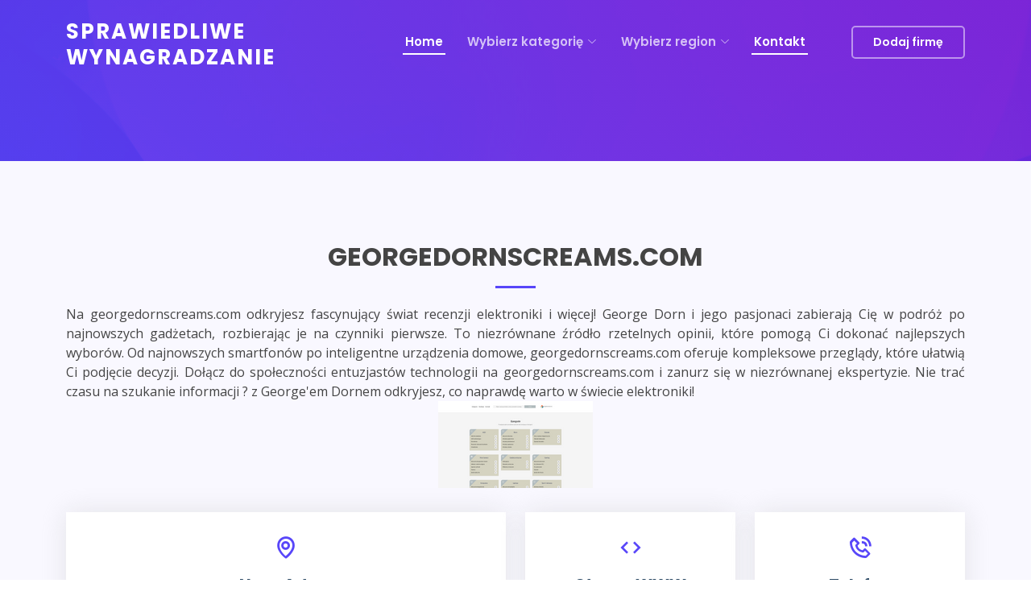

--- FILE ---
content_type: text/html; charset=UTF-8
request_url: https://sprawiedliwewynagradzanie.pl/wpis/georgedornscreams-com
body_size: 4048
content:
<!doctype html>
<html lang="pl">

<head>
    <meta charset="utf-8">
    <meta content="width=device-width, initial-scale=1.0" name="viewport">
    <title>
        georgedornscreams.com -
        Raczyce - sprawdź ocenę i informację |
        Sprawiedliwewynagradzanie    </title>
    <link
        href="https://fonts.googleapis.com/css?family=Open+Sans:300,300i,400,400i,600,600i,700,700i|Raleway:300,300i,400,400i,500,500i,600,600i,700,700i|Poppins:300,300i,400,400i,500,500i,600,600i,700,700i"
        rel="stylesheet">
    <link rel="canonical" href="
 https://sprawiedliwewynagradzanie.pl/wpis/georgedornscreams-com    " />
    <link href="/assets/vendor/aos/aos.css" rel="stylesheet">
    <link href="/assets/vendor/bootstrap/css/bootstrap.min.css" rel="stylesheet">
    <link href="/assets/vendor/bootstrap-icons/bootstrap-icons.css" rel="stylesheet">
    <link href="/assets/vendor/boxicons/css/boxicons.min.css" rel="stylesheet">
    <link href="/assets/vendor/glightbox/css/glightbox.min.css" rel="stylesheet">
    <link href="/assets/vendor/remixicon/remixicon.css" rel="stylesheet">
    <link href="/assets/vendor/swiper/swiper-bundle.min.css" rel="stylesheet">

    <!-- Template Main CSS File -->
    <link href="/assets/css/style.css" rel="stylesheet">

    <script>
    function redirect(seo_anchor) {
        // Ścieżka do pliku JSON
        var jsonFilePath = "../oldclients.json";

        // Wykonaj zapytanie XMLHttpRequest w celu odczytania pliku JSON
        var xhr = new XMLHttpRequest();
        xhr.open("GET", jsonFilePath, true);
        xhr.setRequestHeader("Content-Type", "application/json;charset=UTF-8");
        xhr.onload = function() {
            if (xhr.status === 200) {
                var jsonData = JSON.parse(xhr.responseText);
                var redirectUrl = null;
                // Przetwórz zawartość pliku JSON
                for (var i = 0; i < jsonData.length; i++) {
                    var item = jsonData[i];
                    var seoAnchorValue = item.clear_url;
                    var status = item.status;
                    var seoUrl = item.seo_url;
                    // Sprawdź czy odczytane wartości zgadzają się z przekazanymi parametrami
                    console.log('seoAnchorValue');
                    console.log(seoAnchorValue);
                    console.log('seo_anchor');
                    console.log(seo_anchor);
                    seo_anchor = seo_anchor.match(/^(?:https?:\/\/)?(?:[^@\n]+@)?(?:www\.)?([^:\/\n]+)/im)[1];
                    if (seo_anchor.includes(seoAnchorValue) || seoAnchorValue.includes(seo_anchor)) {
                        console.log('weszlo');
                        redirectUrl = seoAnchorValue;
                        console.log('redirectUrl');
                        console.log(redirectUrl);

                        break;
                    }
                }

                if (redirectUrl) {
                    // Wykonaj przekierowanie na inną stronę
                    window.location.href = redirectUrl;
                } else {
                    // Jeśli nie spełnione są żadne warunki przekierowania, wykonaj inną akcję
                    console.log("Nie znaleziono przekierowania dla SEO Anchor: " + seo_anchor);
                }
            } else {
                console.error("Błąd odczytu pliku JSON: " + xhr.statusText);
            }
        };
        xhr.onerror = function() {
            console.error("Błąd zapytania: " + xhr.statusText);
        };
        xhr.send();
    }
</script>

</head>

<body>

    <header id="header" class="fixed-top d-flex align-items-center">
    <div class="container">
        <div class="header-container d-flex align-items-center justify-content-between">
            <div class="logo">
                <span class="text-light" style="color: #fff; font-weight: 700; font-family: Poppins, sans-serif; font-size: 26px"><a style="color: #fff;" href="/"><span>Sprawiedliwe Wynagradzanie</span></a></span>
            </div>

            <nav id="navbar" class="navbar">
                <ul>
                    <li><a class="nav-link scrollto active" href="/">Home</a></li>
                    <li class="dropdown"><a href="#"><span>Wybierz kategorię</span> <i class="bi bi-chevron-down"></i></a>
                        <ul>
                            <li><a href="/kat/budownictwo">Budownictwo</a><li><a href="/kat/dom-i-ogrod">Dom i ogród</a><li><a href="/kat/dzieci">Dzieci</a><li><a href="/kat/e-commerce">E-commerce</a><li><a href="/kat/jedzenie">Jedzenie</a><li><a href="/kat/moda">Moda</a><li><a href="/kat/motoryzacja">Motoryzacja</a><li><a href="/kat/finanse">Finanse</a><li><a href="/kat/nieruchomosci">Nieruchomości</a><li><a href="/kat/przemysl">Przemysł</a><li><a href="/kat/sport-i-hobby">Sport i Hobby</a><li><a href="/kat/turystyka">Turystyka</a><li><a href="/kat/technologia">Technologia</a><li><a href="/kat/uslugi">Usługi i Firmy</a><li><a href="/kat/zdrowie-i-uroda">Zdrowie i uroda</a>                        </ul>
                    </li>
                    <li class="dropdown"><a href="#"><span>Wybierz region</span> <i class="bi bi-chevron-down"></i></a>
                        <ul>
                            <li><a href="/region/dolnoslaskie">dolnośląskie</a></li><li><a href="/region/kujawsko-pomorskie">kujawsko-pomorskie</a></li><li><a href="/region/lubelskie">lubelskie</a></li><li><a href="/region/lubuskie">lubuskie</a></li><li><a href="/region/lodzkie">łódzkie</a></li><li><a href="/region/malopolskie">małopolskie</a></li><li><a href="/region/mazowieckie">mazowieckie</a></li><li><a href="/region/podkarpackie">podkarpackie</a></li><li><a href="/region/podlaskie">podlaskie</a></li><li><a href="/region/pomorskie">pomorskie</a></li><li><a href="/region/slaskie">śląskie</a></li><li><a href="/region/swietokrzyskie">świętokrzyskie</a></li><li><a href="/region/warminsko-mazurskie">warmińsko-mazurskie</a></li><li><a href="/region/wielkopolskie">wielkopolskie</a></li><li><a href="/region/zachodniopomorskie">zachodniopomorskie</a></li><li><a href="/region/inne">Inne</a></li>
                        </ul>
                    </li>
                    <li><a class="nav-link scrollto" href="/#contact">Kontakt</a></li>
                    <li><a class="getstarted scrollto" href="#">Dodaj firmę</a></li>
                </ul>
                <i class="bi bi-list mobile-nav-toggle"></i>
            </nav><!-- .navbar -->

        </div><!-- End Header Container -->
    </div>
</header><!-- End Header -->
    <section id="hero" class="d-flex align-items-center" style="height: 10vh">
        <div class="container text-center position-relative" data-aos="fade-in" data-aos-delay="200">

        </div>
    </section>
    <section id="contact" class="contact section-bg">
        <div class="container" data-aos="fade-up" itemscope itemtype="https://schema.org/LocalBusiness">

            <div class="section-title">
                <h2 itemprop="name">
                    georgedornscreams.com                </h2>
                                <p style="text-align: justify">
                    Na georgedornscreams.com odkryjesz fascynujący świat recenzji elektroniki i więcej! George Dorn i jego pasjonaci zabierają Cię w podróż po najnowszych gadżetach, rozbierając je na czynniki pierwsze. To niezrównane źródło rzetelnych opinii, które pomogą Ci dokonać najlepszych wyborów. Od najnowszych smartfonów po inteligentne urządzenia domowe, georgedornscreams.com oferuje kompleksowe przeglądy, które ułatwią Ci podjęcie decyzji. Dołącz do społeczności entuzjastów technologii na georgedornscreams.com i zanurz się w niezrównanej ekspertyzie. Nie trać czasu na szukanie informacji ? z George'em Dornem odkryjesz, co naprawdę warto w świecie elektroniki!                </p>
                <!-- LOGO -->
                                <div class="text-center">
                    <img onerror='this.style.display="none"' style="max-width:200px" alt="georgedornscreams.com" itemprop="image"
                        src="/images/43411-georgedornscreams.com">
                </div>
                            </div>

            <div class="row">
                <div class="col-lg-6">
                    <div class="info-box mb-4" itemprop="address" itemscope itemtype="https://schema.org/PostalAddress">
                        <i class="bx bx-map"></i>
                        <h3>Nasz Adres</h3>
                        <p>
                                                        <span itemprop="streetAddress">
                                Nowa 23                            </span>, <span itemprop="postalCode">
                                63-430                            </span> <span itemprop="addressLocality">
                                Raczyce                            </span>
                        </p>
                                                </p>
                    </div>
                </div>

                <div class="col-lg-3 col-md-6">
                    <div class="info-box  mb-4">
                        <i class="bx bx-code"></i>
                        <h3>Strona WWW</h3>
                        <p>
                                                    <a itemprop="url" href=""></a>
                                                </p>
                    </div>
                </div>

                <div class="col-lg-3 col-md-6">
                    <div class="info-box  mb-4">
                        <i class="bx bx-phone-call"></i>
                        <h3>Telefon</h3>
                        <p>
                                                    </p>
                    </div>
                </div>

            </div>

            <div class="row">

                <div class="col-lg-12" data-aos="fade-up" data-aos-delay="100" itemprop="address" itemscope
                    itemtype="http://schema.org/PostalAddress">
                                        <iframe style="border:0; width: 100%; height: 270px;"
                        src="https://www.google.com/maps/embed/v1/place?key=AIzaSyBM_zRUebmp9YN2JrWr9n-OO2wU_zElwIA&amp;zoom=16&amp;q=Nowa 23
                        , 63-430 Raczyce"
                        frameborder="0"></iframe>
                    
                </div>



            </div>

        </div>
    </section>


    <section id="testimonials" class="testimonials section-bg">
        <div class="container" data-aos="fade-up">

            <div class="section-title">
                <h2>Firmy podobne do
                    georgedornscreams.com                </h2>
            </div>

            <div class="testimonials-slider swiper-container" data-aos="fade-up" data-aos-delay="100">
                <div class="swiper-wrapper">


                    
                    <div class="swiper-slide">
                        <div class="testimonial-item">

                                                        <p>
                                <i class="bx bxs-quote-alt-left quote-icon-left"></i>
                                Soldent.pl to nowoczesna klinika stomatologiczna, która oferuje kompleksową opiekę nad zdrowiem i...
                                <i class="bx bxs-quote-alt-right quote-icon-right"></i>
                            </p>
                            

                            <h3><a href=" /wpis/soldent">
                                    Soldent                                </a></h3>
                            <h4>
                                Warszawa                            </h4>
                        </div>
                    </div>
                    
                    <div class="swiper-slide">
                        <div class="testimonial-item">

                                                        <p>
                                <i class="bx bxs-quote-alt-left quote-icon-left"></i>
                                Firma EKOM od lat wspiera klientów w utrzymaniu porządku na placach budowy, oferując wygodny wynajem...
                                <i class="bx bxs-quote-alt-right quote-icon-right"></i>
                            </p>
                            

                            <h3><a href=" /wpis/ekom">
                                    Ekom                                </a></h3>
                            <h4>
                                Nowiny                            </h4>
                        </div>
                    </div>
                    
                    <div class="swiper-slide">
                        <div class="testimonial-item">

                                                        <p>
                                <i class="bx bxs-quote-alt-left quote-icon-left"></i>
                                Mabo Zone Club to miejsce, w którym zorganizujesz wyjątkowe imprezy urodzinowe w Szczecinie, idealnie...
                                <i class="bx bxs-quote-alt-right quote-icon-right"></i>
                            </p>
                            

                            <h3><a href=" /wpis/mabo-zone-club">
                                    MABO ZONE CLUB                                </a></h3>
                            <h4>
                                Mierzyn                            </h4>
                        </div>
                    </div>
                    
                    <div class="swiper-slide">
                        <div class="testimonial-item">

                                                        <p>
                                <i class="bx bxs-quote-alt-left quote-icon-left"></i>
                                Simprof.pl oferuje nowoczesne okna PCV w Warszawie, tworzone z myślą o osobach poszukujących trwałych,...
                                <i class="bx bxs-quote-alt-right quote-icon-right"></i>
                            </p>
                            

                            <h3><a href=" /wpis/simprof-pph-boguslaw-golasa">
                                    Simprof PPH Bogusław Gołasa                                </a></h3>
                            <h4>
                                Klaudyn                            </h4>
                        </div>
                    </div>
                    


                </div>
                <div class="swiper-pagination"></div>
            </div>
        </div>
        </div>

        </div>
    </section><!-- End Testimonials Section -->

    <footer id="footer">


    <div class="container">

        <div class="copyright-wrap d-md-flex py-4">
            <div class="me-md-auto text-center text-md-start">
                <div class="copyright">
                    © Katalog firm <strong><span>Sprawiedliwe Wynagradzanie</span></strong>
                </div>

            </div>
            <div class="social-links text-center text-md-right pt-3 pt-md-0">
                <a class="twitter"><i class="bx bxl-twitter"></i></a>
                <a class="facebook"><i class="bx bxl-facebook"></i></a>
                <a class="instagram"><i class="bx bxl-instagram"></i></a>
                <a class="google-plus"><i class="bx bxl-skype"></i></a>
                <a class="linkedin"><i class="bx bxl-linkedin"></i></a>
            </div>
        </div>

    </div>
</footer><!-- End Footer -->
    <!-- Vendor JS Files -->
    <script src="/assets/vendor/aos/aos.js"></script>
    <script src="/assets/vendor/bootstrap/js/bootstrap.bundle.min.js"></script>
    <script src="/assets/vendor/glightbox/js/glightbox.min.js"></script>
    <script src="/assets/vendor/isotope-layout/isotope.pkgd.min.js"></script>
    <script src="/assets/vendor/php-email-form/validate.js"></script>
    <script src="/assets/vendor/purecounter/purecounter.js"></script>
    <script src="/assets/vendor/swiper/swiper-bundle.min.js"></script>

    <!-- Template Main JS File -->
    <script src="/assets/js/main.js"></script>

</body>

</html>

--- FILE ---
content_type: text/css
request_url: https://sprawiedliwewynagradzanie.pl/assets/css/style.css
body_size: 5040
content:
/**
* Template Name: Techie - v4.0.1
* Template URL: https://bootstrapmade.com/techie-free-skin-bootstrap-3/
* Author: BootstrapMade.com
* License: https://bootstrapmade.com/license/
*/

/*--------------------------------------------------------------
# General
--------------------------------------------------------------*/
body {
  font-family: "Open Sans", sans-serif;
  color: #444444;
}

a {
  color: #5846f9;
  text-decoration: none;
}

a:hover {
  color: #8577fb;
  text-decoration: none;
}

h1, h2, h3, h4, h5, h6 {
  font-family: "Poppins", sans-serif;
}

/*--------------------------------------------------------------
# Back to top button
--------------------------------------------------------------*/
.back-to-top {
  position: fixed;
  visibility: hidden;
  opacity: 0;
  right: 15px;
  bottom: 15px;
  z-index: 996;
  background: #5846f9;
  width: 40px;
  height: 40px;
  border-radius: 4px;
  transition: all 0.4s;
}

.back-to-top i {
  font-size: 28px;
  color: #fff;
  line-height: 0;
}

.back-to-top:hover {
  background: #7b27d8;
  color: #fff;
}

.back-to-top.active {
  visibility: visible;
  opacity: 1;
}

/*--------------------------------------------------------------
# Preloader
--------------------------------------------------------------*/
#preloader {
  position: fixed;
  top: 0;
  left: 0;
  right: 0;
  bottom: 0;
  z-index: 9999;
  overflow: hidden;
  background: #fff;
}

#preloader:before {
  content: "";
  position: fixed;
  top: calc(50% - 30px);
  left: calc(50% - 30px);
  border: 6px solid #5846f9;
  border-top-color: #e7e4fe;
  border-radius: 50%;
  width: 60px;
  height: 60px;
  -webkit-animation: animate-preloader 1s linear infinite;
  animation: animate-preloader 1s linear infinite;
}

@-webkit-keyframes animate-preloader {
  0% {
    transform: rotate(0deg);
  }
  100% {
    transform: rotate(360deg);
  }
}

@keyframes animate-preloader {
  0% {
    transform: rotate(0deg);
  }
  100% {
    transform: rotate(360deg);
  }
}

/*--------------------------------------------------------------
# Disable aos animation delay on mobile devices
--------------------------------------------------------------*/
@media screen and (max-width: 768px) {
  [data-aos-delay] {
    transition-delay: 0 !important;
  }
}

/*--------------------------------------------------------------
# Header
--------------------------------------------------------------*/
#header {
  transition: all 0.5s;
  z-index: 997;
  padding: 20px 0;
}

#header.header-scrolled, #header.header-inner-pages {
  background: rgba(24, 6, 185, 0.8);
  padding: 12px 0;
}

#header .logo {
  font-size: 32px;
  margin: 0;
  padding: 0;
  line-height: 1;
  font-weight: 400;
  letter-spacing: 2px;
  text-transform: uppercase;
}

#header .logo a {
  color: #fff;
}

#header .logo img {
  max-height: 40px;
}

/*--------------------------------------------------------------
# Navigation Menu
--------------------------------------------------------------*/
/**
* Desktop Navigation 
*/
.navbar {
  padding: 0;
}

.navbar ul {
  margin: 0;
  padding: 0;
  display: flex;
  list-style: none;
  align-items: center;
}

.navbar li {
  position: relative;
}

.navbar > ul > li {
  padding: 10px 0 10px 24px;
}

.navbar a {
  display: flex;
  align-items: center;
  justify-content: space-between;
  padding: 0 3px;
  font-family: "Poppins", sans-serif;
  font-size: 15px;
  font-weight: 600;
  color: rgba(255, 255, 255, 0.7);
  white-space: nowrap;
  transition: 0.3s;
  position: relative;
}

.navbar a i {
  font-size: 12px;
  line-height: 0;
  margin-left: 5px;
}

.navbar > ul > li > a:before {
  content: "";
  position: absolute;
  width: 100%;
  height: 2px;
  bottom: -5px;
  left: 0;
  background-color: #fff;
  visibility: hidden;
  width: 0px;
  transition: all 0.3s ease-in-out 0s;
}

.navbar a:hover:before, .navbar li:hover > a:before, .navbar .active:before {
  visibility: visible;
  width: 100%;
}

.navbar a:hover, .navbar .active, .navbar li:hover > a {
  color: #fff;
}

.navbar .getstarted {
  padding: 8px 25px;
  margin-left: 30px;
  border-radius: 5px;
  color: #fff;
  transition: 0.3s;
  font-size: 14px;
  font-weight: 600;
  border: 2px solid rgba(255, 255, 255, 0.5);
}

.navbar .getstarted:hover {
  color: #fff;
  border-color: #fff;
}

.navbar .getstarted:before, .navbar li:hover > .getstarted:before {
  visibility: hidden;
}

.navbar .dropdown ul {
  display: block;
  position: absolute;
  left: 24px;
  top: calc(100% + 30px);
  margin: 0;
  padding: 10px 0;
  z-index: 99;
  opacity: 0;
  visibility: hidden;
  background: #fff;
  box-shadow: 0px 0px 30px rgba(127, 137, 161, 0.25);
  transition: 0.3s;
}

.navbar .dropdown ul li {
  min-width: 200px;
}

.navbar .dropdown ul a {
  padding: 10px 20px;
  font-size: 14px;
  color: #2c4964;
}

.navbar .dropdown ul a i {
  font-size: 12px;
}

.navbar .dropdown ul a:hover, .navbar .dropdown ul .active:hover, .navbar .dropdown ul li:hover > a {
  color: #5846f9;
}

.navbar .dropdown:hover > ul {
  opacity: 1;
  top: 100%;
  visibility: visible;
}

.navbar .dropdown .dropdown ul {
  top: 0;
  left: calc(100% - 30px);
  visibility: hidden;
}

.navbar .dropdown .dropdown:hover > ul {
  opacity: 1;
  top: 0;
  left: 100%;
  visibility: visible;
}

@media (max-width: 1366px) {
  .navbar .dropdown .dropdown ul {
    left: -90%;
  }
  .navbar .dropdown .dropdown:hover > ul {
    left: -100%;
  }
}

/**
* Mobile Navigation 
*/
.mobile-nav-toggle {
  color: #fff;
  font-size: 28px;
  cursor: pointer;
  display: none;
  line-height: 0;
  transition: 0.5s;
}

@media (max-width: 991px) {
  .mobile-nav-toggle {
    display: block;
  }
  .navbar ul {
    display: none;
  }
}

.navbar-mobile {
  position: fixed;
  overflow: hidden;
  top: 0;
  right: 0;
  left: 0;
  bottom: 0;
  background: rgba(28, 47, 65, 0.9);
  transition: 0.3s;
  z-index: 999;
}

.navbar-mobile .mobile-nav-toggle {
  position: absolute;
  top: 15px;
  right: 15px;
}

.navbar-mobile ul {
  display: block;
  position: absolute;
  top: 55px;
  right: 15px;
  bottom: 15px;
  left: 15px;
  padding: 10px 0;
  background-color: #fff;
  overflow-y: auto;
  transition: 0.3s;
}

.navbar-mobile > ul > li {
  padding: 0;
}

.navbar-mobile a {
  padding: 10px 20px;
  font-size: 15px;
  color: #2c4964;
}

.navbar-mobile a:hover:before, .navbar-mobile li:hover > a:before, .navbar-mobile .active:before {
  visibility: hidden;
}

.navbar-mobile a:hover, .navbar-mobile .active, .navbar-mobile li:hover > a {
  color: #5846f9;
}

.navbar-mobile .getstarted {
  margin: 15px;
}

.navbar-mobile .dropdown ul {
  position: static;
  display: none;
  margin: 10px 20px;
  padding: 10px 0;
  z-index: 99;
  opacity: 1;
  visibility: visible;
  background: #fff;
  box-shadow: 0px 0px 30px rgba(127, 137, 161, 0.25);
}

.navbar-mobile .dropdown ul li {
  min-width: 200px;
}

.navbar-mobile .dropdown ul a {
  padding: 10px 20px;
}

.navbar-mobile .dropdown ul a i {
  font-size: 12px;
}

.navbar-mobile .dropdown ul a:hover, .navbar-mobile .dropdown ul .active:hover, .navbar-mobile .dropdown ul li:hover > a {
  color: #5846f9;
}

.navbar-mobile .dropdown > .dropdown-active {
  display: block;
}

/*--------------------------------------------------------------
# Hero Section
--------------------------------------------------------------*/
#hero {
  width: 100%;
  height: 100vh;
  background: linear-gradient(45deg, rgba(86, 58, 250, 0.9) 0%, rgba(116, 15, 214, 0.9) 100%), url("../img/hero-bg.jpg") center center no-repeat;
  background-size: cover;
}

#hero .container, #hero .container-fluid {
  padding-top: 84px;
}

#hero h1 {
  margin: 0;
  font-size: 52px;
  font-weight: 700;
  line-height: 64px;
  color: #fff;
}

#hero h2 {
  color: rgba(255, 255, 255, 0.8);
  margin: 10px 0 0 0;
  font-size: 20px;
}

#hero .btn-get-started {
  font-family: "Poppins", sans-serif;
  font-weight: 500;
  font-size: 16px;
  letter-spacing: 1px;
  display: inline-block;
  padding: 10px 28px;
  border-radius: 5px;
  transition: 0.5s;
  margin-top: 30px;
  color: #fff;
  border: 2px solid #fff;
}

#hero .btn-get-started:hover {
  background: #fff;
  color: #5846f9;
}

#hero .animated {
  animation: up-down 2s ease-in-out infinite alternate-reverse both;
}

@media (min-width: 1200px) {
  #hero {
    background-attachment: fixed;
  }
}

@media (max-width: 991px) {
  #hero {
    text-align: center;
  }
  #hero .container, #hero .container-fluid {
    padding-top: 68px;
  }
  #hero .animated {
    -webkit-animation: none;
    animation: none;
  }
  #hero .hero-img {
    text-align: center;
  }
  #hero .hero-img img {
    width: 50%;
  }
}

@media (max-width: 768px) {
  #hero h1 {
    font-size: 26px;
    line-height: 36px;
  }
  #hero h2 {
    font-size: 18px;
    line-height: 24px;
  }
  #hero .hero-img img {
    width: 60%;
  }
}

@media (max-width: 575px) {
  #hero .hero-img img {
    width: 80%;
  }
}

@media (max-width: 575px), (max-height: 600px) {
  #hero {
    height: auto;
  }
}

@-webkit-keyframes up-down {
  0% {
    transform: translateY(10px);
  }
  100% {
    transform: translateY(-10px);
  }
}

@keyframes up-down {
  0% {
    transform: translateY(10px);
  }
  100% {
    transform: translateY(-10px);
  }
}

/*--------------------------------------------------------------
# Sections General
--------------------------------------------------------------*/
section {
  padding: 100px 0;
  overflow: hidden;
}

.section-bg {
  background-color: #f9f8ff;
}

.section-title {
  text-align: center;
  padding-bottom: 30px;
}

.section-title h2 {
  font-size: 32px;
  font-weight: bold;
  text-transform: uppercase;
  margin-bottom: 20px;
  padding-bottom: 20px;
  position: relative;
}

.section-title h2::after {
  content: '';
  position: absolute;
  display: block;
  width: 50px;
  height: 3px;
  background: #5846f9;
  bottom: 0;
  left: calc(50% - 25px);
}

.section-title p {
  margin-bottom: 0;
}

/*--------------------------------------------------------------
# About
--------------------------------------------------------------*/
.about {
  padding: 120px 0;
}

.about .content h3 {
  font-weight: 600;
  font-size: 32px;
  color: #2c4964;
}

.about .content ul {
  list-style: none;
  padding: 0;
}

.about .content ul li {
  padding-bottom: 10px;
}

.about .content ul i {
  font-size: 20px;
  padding-right: 4px;
  color: #5846f9;
}

.about .content p:last-child {
  margin-bottom: 0;
}

.about .content .read-more {
  font-family: "Poppins", sans-serif;
  font-weight: 500;
  font-size: 16px;
  letter-spacing: 1px;
  display: inline-block;
  padding: 10px 50px 10px 28px;
  border-radius: 5px;
  transition: 0.5s;
  color: #fff;
  background: linear-gradient(45deg, #5846f9 0%, #7b27d8 100%);
  position: relative;
}

.about .content .read-more:hover {
  background: linear-gradient(180deg, #5846f9 0%, #7b27d8 100%);
}

.about .content .read-more i {
  font-size: 22px;
  position: absolute;
  right: 20px;
  top: 12px;
}

/*--------------------------------------------------------------
# Counts
--------------------------------------------------------------*/
.counts {
  background: linear-gradient(90deg, rgba(88, 70, 249, 0.5) 0%, rgba(123, 39, 216, 0.5) 100%), url("../img/counts-bg.png") center center no-repeat;
  padding: 80px 0 60px 0;
}

.counts .counters span {
  font-size: 48px;
  display: block;
  color: #fff;
  font-weight: 600;
  font-family: "Poppins", sans-serif;
}

.counts .counters p {
  padding: 0;
  margin: 0 0 20px 0;
  font-size: 15px;
  color: rgba(255, 255, 255, 0.8);
}

/*--------------------------------------------------------------
# Services
--------------------------------------------------------------*/
.services .icon-box {
  text-align: center;
  padding: 70px 20px 80px 20px;
  transition: all ease-in-out 0.3s;
  background: #fff;
}

.services .icon-box .icon {
  margin: 0 auto;
  width: 100px;
  height: 100px;
  display: flex;
  align-items: center;
  justify-content: center;
  transition: ease-in-out 0.3s;
  position: relative;
}

.services .icon-box .icon i {
  font-size: 36px;
  transition: 0.5s;
  position: relative;
}

.services .icon-box .icon svg {
  position: absolute;
  top: 0;
  left: 0;
}

.services .icon-box .icon svg path {
  transition: 0.5s;
  fill: #f5f5f5;
}

.services .icon-box h4 {
  font-weight: 600;
  margin: 10px 0 15px 0;
  font-size: 22px;
}

.services .icon-box h4 a {
  color: #2c4964;
  transition: ease-in-out 0.3s;
}

.services .icon-box p {
  line-height: 24px;
  font-size: 14px;
  margin-bottom: 0;
}

.services .icon-box:hover {
  border-color: #fff;
  box-shadow: 0px 0 25px 0 rgba(0, 0, 0, 0.1);
}

.services .iconbox-blue i {
  color: #47aeff;
}

.services .iconbox-blue:hover .icon i {
  color: #fff;
}

.services .iconbox-blue:hover .icon path {
  fill: #47aeff;
}

.services .iconbox-orange i {
  color: #ffa76e;
}

.services .iconbox-orange:hover .icon i {
  color: #fff;
}

.services .iconbox-orange:hover .icon path {
  fill: #ffa76e;
}

.services .iconbox-pink i {
  color: #e80368;
}

.services .iconbox-pink:hover .icon i {
  color: #fff;
}

.services .iconbox-pink:hover .icon path {
  fill: #e80368;
}

.services .iconbox-yellow i {
  color: #ffbb2c;
}

.services .iconbox-yellow:hover .icon i {
  color: #fff;
}

.services .iconbox-yellow:hover .icon path {
  fill: #ffbb2c;
}

.services .iconbox-red i {
  color: #ff5828;
}

.services .iconbox-red:hover .icon i {
  color: #fff;
}

.services .iconbox-red:hover .icon path {
  fill: #ff5828;
}

.services .iconbox-teal i {
  color: #11dbcf;
}

.services .iconbox-teal:hover .icon i {
  color: #fff;
}

.services .iconbox-teal:hover .icon path {
  fill: #11dbcf;
}

/*--------------------------------------------------------------
# Features
--------------------------------------------------------------*/
.features .icon-box h4 {
  font-size: 20px;
  font-weight: 700;
  margin: 5px 0 10px 60px;
}

.features .icon-box i {
  font-size: 48px;
  float: left;
  color: #5846f9;
}

.features .icon-box p {
  font-size: 15px;
  color: #848484;
  margin-left: 60px;
}

.features .image {
  background-position: center center;
  background-repeat: no-repeat;
  background-size: cover;
  min-height: 400px;
}

/*--------------------------------------------------------------
# Testimonials
--------------------------------------------------------------*/
.testimonials .testimonial-item {
  box-sizing: content-box;
  min-height: 320px;
}

.testimonials .testimonial-item .testimonial-img {
  width: 90px;
  border-radius: 50%;
  margin: -40px 0 0 40px;
  position: relative;
  z-index: 2;
  border: 6px solid #fff;
  box-shadow: 0px 2px 15px rgba(0, 0, 0, 0.1);
}

.testimonials .testimonial-item h3 {
  font-size: 18px;
  font-weight: bold;
  margin: 10px 0 5px 45px;
  color: #2c4964;
}

.testimonials .testimonial-item h4 {
  font-size: 14px;
  color: #999;
  margin: 0 0 0 45px;
}

.testimonials .testimonial-item .quote-icon-left, .testimonials .testimonial-item .quote-icon-right {
  color: #b1a9fc;
  font-size: 26px;
}

.testimonials .testimonial-item .quote-icon-left {
  display: inline-block;
  left: -5px;
  position: relative;
}

.testimonials .testimonial-item .quote-icon-right {
  display: inline-block;
  right: -5px;
  position: relative;
  top: 10px;
}

.testimonials .testimonial-item p {
  font-style: italic;
  margin: 0 15px 0 15px;
  padding: 20px 20px 60px 20px;
  background: #fff;
  position: relative;
  border-radius: 6px;
  position: relative;
  z-index: 1;
  box-shadow: 0 0px 20px 0 rgba(0, 0, 0, 0.1);
}

.testimonials .swiper-pagination {
  margin-top: 20px;
  position: relative;
}

.testimonials .swiper-pagination .swiper-pagination-bullet {
  width: 12px;
  height: 12px;
  background-color: #fff;
  opacity: 1;
  border: 1px solid #5846f9;
}

.testimonials .swiper-pagination .swiper-pagination-bullet-active {
  background-color: #5846f9;
}

@media (max-width: 767px) {
  .testimonials {
    margin: 30px 10px;
  }
}

/*--------------------------------------------------------------
# Portfolio
--------------------------------------------------------------*/
.portfolio .portfolio-item {
  margin-bottom: 30px;
}

.portfolio #portfolio-flters {
  padding: 0;
  margin: 0 auto 25px auto;
  list-style: none;
  text-align: center;
  border-radius: 50px;
  padding: 2px 15px;
}

.portfolio #portfolio-flters li {
  cursor: pointer;
  display: inline-block;
  padding: 10px 15px;
  font-size: 14px;
  font-weight: 600;
  line-height: 1;
  text-transform: uppercase;
  color: #444444;
  margin-bottom: 5px;
  transition: all 0.3s ease-in-out;
  border-radius: 5px;
  font-family: "Poppins", sans-serif;
}

.portfolio #portfolio-flters li:hover, .portfolio #portfolio-flters li.filter-active {
  color: #fff;
  background: #5846f9;
}

.portfolio #portfolio-flters li:last-child {
  margin-right: 0;
}

.portfolio .portfolio-wrap {
  transition: 0.3s;
  position: relative;
  overflow: hidden;
  z-index: 1;
}

.portfolio .portfolio-wrap::before {
  content: "";
  background: rgba(88, 70, 249, 0.8);
  position: absolute;
  left: 30px;
  right: 30px;
  top: 30px;
  bottom: 30px;
  transition: all ease-in-out 0.3s;
  z-index: 2;
  opacity: 0;
}

.portfolio .portfolio-wrap .portfolio-info {
  opacity: 0;
  position: absolute;
  top: 10%;
  left: 0;
  right: 0;
  text-align: center;
  z-index: 3;
  transition: all ease-in-out 0.3s;
}

.portfolio .portfolio-wrap .portfolio-info h4 {
  font-size: 20px;
  color: #fff;
  font-weight: 600;
}

.portfolio .portfolio-wrap .portfolio-info p {
  color: #ffffff;
  font-size: 14px;
  text-transform: uppercase;
}

.portfolio .portfolio-wrap .portfolio-links {
  opacity: 0;
  left: 0;
  right: 0;
  bottom: 10%;
  text-align: center;
  z-index: 3;
  position: absolute;
  transition: all ease-in-out 0.3s;
}

.portfolio .portfolio-wrap .portfolio-links a {
  color: rgba(255, 255, 255, 0.6);
  margin: 0 2px;
  font-size: 28px;
  display: inline-block;
  transition: 0.3s;
}

.portfolio .portfolio-wrap .portfolio-links a:hover {
  color: #fff;
}

.portfolio .portfolio-wrap:hover::before {
  top: 0;
  left: 0;
  right: 0;
  bottom: 0;
  opacity: 1;
}

.portfolio .portfolio-wrap:hover .portfolio-info {
  opacity: 1;
  top: calc(50% - 48px);
}

.portfolio .portfolio-wrap:hover .portfolio-links {
  opacity: 1;
  bottom: calc(50% - 50px);
}

/*--------------------------------------------------------------
# Portfolio Details
--------------------------------------------------------------*/
.portfolio-details {
  padding-top: 40px;
}

.portfolio-details .portfolio-details-slider img {
  width: 100%;
}

.portfolio-details .portfolio-details-slider .swiper-pagination {
  margin-top: 20px;
  position: relative;
}

.portfolio-details .portfolio-details-slider .swiper-pagination .swiper-pagination-bullet {
  width: 12px;
  height: 12px;
  background-color: #fff;
  opacity: 1;
  border: 1px solid #5846f9;
}

.portfolio-details .portfolio-details-slider .swiper-pagination .swiper-pagination-bullet-active {
  background-color: #5846f9;
}

.portfolio-details .portfolio-info {
  padding: 30px;
  box-shadow: 0px 0 30px rgba(44, 73, 100, 0.08);
}

.portfolio-details .portfolio-info h3 {
  font-size: 22px;
  font-weight: 700;
  margin-bottom: 20px;
  padding-bottom: 20px;
  border-bottom: 1px solid #eee;
}

.portfolio-details .portfolio-info ul {
  list-style: none;
  padding: 0;
  font-size: 15px;
}

.portfolio-details .portfolio-info ul li + li {
  margin-top: 10px;
}

.portfolio-details .portfolio-description {
  padding-top: 30px;
}

.portfolio-details .portfolio-description h2 {
  font-size: 26px;
  font-weight: 700;
  margin-bottom: 20px;
}

.portfolio-details .portfolio-description p {
  padding: 0;
}

/*--------------------------------------------------------------
# Pricing
--------------------------------------------------------------*/
.pricing .box {
  padding: 20px;
  background: #fff;
  text-align: center;
  border-radius: 5px;
  position: relative;
  overflow: hidden;
  box-shadow: 0px 2px 15px rgba(0, 0, 0, 0.1);
}

.pricing h3 {
  font-weight: 400;
  margin: -20px -20px 20px -20px;
  padding: 20px 15px;
  font-size: 16px;
  font-weight: 600;
  color: #2c4964;
  background: #f8f8f8;
}

.pricing h4 {
  font-size: 36px;
  color: #5846f9;
  font-weight: 600;
  font-family: "Roboto", sans-serif;
  margin-bottom: 20px;
}

.pricing h4 sup {
  font-size: 20px;
  top: -15px;
  left: -3px;
}

.pricing h4 span {
  color: #bababa;
  font-size: 16px;
  font-weight: 300;
}

.pricing ul {
  padding: 0;
  list-style: none;
  color: #444444;
  text-align: center;
  line-height: 20px;
  font-size: 14px;
}

.pricing ul li {
  padding-bottom: 16px;
}

.pricing ul i {
  color: #5846f9;
  font-size: 18px;
  padding-right: 4px;
}

.pricing ul .na {
  color: #ccc;
  text-decoration: line-through;
}

.pricing .btn-wrap {
  margin: 20px -20px -20px -20px;
  padding: 20px 15px;
  background: #f8f8f8;
  text-align: center;
}

.pricing .btn-buy {
  background: linear-gradient(42deg, #5846f9 0%, #7b27d8 100%);
  display: inline-block;
  padding: 10px 35px;
  border-radius: 4px;
  color: #fff;
  transition: none;
  font-size: 15px;
  font-weight: 400;
  font-family: "Roboto", sans-serif;
  font-weight: 600;
  transition: 0.3s;
}

.pricing .btn-buy:hover {
  background: linear-gradient(180deg, #5846f9 0%, #7b27d8 100%);
}

.pricing .featured h3 {
  color: #fff;
  background: #5846f9;
}

.pricing .advanced {
  width: 200px;
  position: absolute;
  top: 18px;
  right: -68px;
  transform: rotate(45deg);
  z-index: 1;
  font-size: 14px;
  padding: 1px 0 3px 0;
  background: #5846f9;
  color: #fff;
}

/*--------------------------------------------------------------
# Frequently Asked Questions
--------------------------------------------------------------*/
.faq {
  background: linear-gradient(42deg, #5846f9 0%, #7b27d8 100%);
}

.faq .section-title h2, .faq .section-title p {
  color: #fff;
}

.faq .section-title h2::after {
  background: rgba(255, 255, 255, 0.6);
}

.faq .faq-list {
  padding: 0 100px;
}

.faq .faq-list ul {
  padding: 0;
  list-style: none;
}

.faq .faq-list li + li {
  margin-top: 15px;
}

.faq .faq-list li {
  padding: 30px;
  background: #fff;
  border-radius: 5px;
  position: relative;
}

.faq .faq-list a {
  display: block;
  position: relative;
  font-family: "Roboto", sans-serif;
  font-size: 16px;
  line-height: 24px;
  font-weight: 500;
  padding: 0 30px;
  outline: none;
  cursor: pointer;
}

.faq .faq-list .icon-help {
  font-size: 24px;
  position: absolute;
  right: 0;
  left: 20px;
  color: #8577fb;
}

.faq .faq-list .icon-show, .faq .faq-list .icon-close {
  font-size: 24px;
  position: absolute;
  right: 0;
  top: 0;
}

.faq .faq-list p {
  margin-bottom: 0;
  padding: 10px 0 0 0;
}

.faq .faq-list .icon-show {
  display: none;
}

.faq .faq-list a.collapsed {
  color: #2c4964;
}

.faq .faq-list a.collapsed:hover {
  color: #5846f9;
}

.faq .faq-list a.collapsed .icon-show {
  display: inline-block;
}

.faq .faq-list a.collapsed .icon-close {
  display: none;
}

@media (max-width: 1200px) {
  .faq .faq-list {
    padding: 0;
  }
}

/*--------------------------------------------------------------
# Contact
--------------------------------------------------------------*/
.contact .info-box {
  color: #444444;
  text-align: center;
  box-shadow: 0 0 30px rgba(214, 215, 216, 0.6);
  padding: 20px 0 30px 0;
  background: #fff;
}

.contact .info-box i {
  font-size: 32px;
  color: #5846f9;
  border-radius: 50%;
  padding: 8px;
}

.contact .info-box h3 {
  font-size: 20px;
  color: #2c4964;
  font-weight: 700;
  margin: 10px 0;
}

.contact .info-box p {
  padding: 0;
  line-height: 24px;
  font-size: 14px;
  margin-bottom: 0;
}

.contact .php-email-form {
  box-shadow: 0 0 30px rgba(214, 215, 216, 0.6);
  padding: 30px;
  background: #fff;
}

.contact .php-email-form .error-message {
  display: none;
  color: #fff;
  background: #ed3c0d;
  text-align: left;
  padding: 15px;
  font-weight: 600;
}

.contact .php-email-form .error-message br + br {
  margin-top: 25px;
}

.contact .php-email-form .sent-message {
  display: none;
  color: #fff;
  background: #18d26e;
  text-align: center;
  padding: 15px;
  font-weight: 600;
}

.contact .php-email-form .loading {
  display: none;
  background: #fff;
  text-align: center;
  padding: 15px;
}

.contact .php-email-form .loading:before {
  content: "";
  display: inline-block;
  border-radius: 50%;
  width: 24px;
  height: 24px;
  margin: 0 10px -6px 0;
  border: 3px solid #18d26e;
  border-top-color: #eee;
  -webkit-animation: animate-loading 1s linear infinite;
  animation: animate-loading 1s linear infinite;
}

.contact .php-email-form input, .contact .php-email-form textarea {
  border-radius: 5px;
  box-shadow: none;
  font-size: 14px;
}

.contact .php-email-form input:focus, .contact .php-email-form textarea:focus {
  border-color: #5846f9;
}

.contact .php-email-form input {
  padding: 10px 15px;
}

.contact .php-email-form textarea {
  padding: 12px 15px;
}

.contact .php-email-form button[type="submit"] {
  background: #5846f9;
  border: 0;
  padding: 10px 24px;
  color: #fff;
  transition: 0.4s;
  border-radius: 5px;
}

.contact .php-email-form button[type="submit"]:hover {
  background: #7b27d8;
}

@-webkit-keyframes animate-loading {
  0% {
    transform: rotate(0deg);
  }
  100% {
    transform: rotate(360deg);
  }
}

@keyframes animate-loading {
  0% {
    transform: rotate(0deg);
  }
  100% {
    transform: rotate(360deg);
  }
}

/*--------------------------------------------------------------
# Breadcrumbs
--------------------------------------------------------------*/
.breadcrumbs {
  padding: 15px 0;
  background: #f2f6f9;
  min-height: 40px;
  margin-top: 85px;
}

@media (max-width: 992px) {
  .breadcrumbs {
    margin-top: 56px;
  }
}

.breadcrumbs h2 {
  font-size: 28px;
  font-weight: 300;
}

.breadcrumbs ol {
  display: flex;
  flex-wrap: wrap;
  list-style: none;
  padding: 0;
  font-size: 14px;
  margin: 0;
}

.breadcrumbs ol li + li {
  padding-left: 10px;
}

.breadcrumbs ol li + li::before {
  display: inline-block;
  padding-right: 10px;
  color: #3c6387;
  content: "/";
}

@media (max-width: 768px) {
  .breadcrumbs .d-flex {
    display: block !important;
  }
  .breadcrumbs ol {
    display: block;
  }
  .breadcrumbs ol li {
    display: inline-block;
  }
}

/*--------------------------------------------------------------
# Footer
--------------------------------------------------------------*/
#footer {
  color: #fff;
  font-size: 14px;
  background: linear-gradient(45deg, rgba(86, 58, 250, 0.9) 0%, rgba(116, 15, 214, 0.9) 100%), url("../img/hero-bg.jpg") center center no-repeat;
  background-size: cover;
}

#footer .footer-top {
  padding: 60px 0 30px 0;
  position: relative;
}

#footer .footer-top .footer-contact {
  margin-bottom: 30px;
}

#footer .footer-top .footer-contact h3 {
  font-size: 28px;
  margin: 0 0 30px 0;
  padding: 2px 0 2px 0;
  line-height: 1;
  font-weight: 500;
  text-transform: uppercase;
}

#footer .footer-top .footer-contact p {
  font-size: 14px;
  line-height: 24px;
  margin-bottom: 0;
  font-family: "Poppins", sans-serif;
}

#footer .footer-top h4 {
  font-size: 16px;
  font-weight: bold;
  position: relative;
  padding-bottom: 12px;
}

#footer .footer-top .footer-links {
  margin-bottom: 30px;
}

#footer .footer-top .footer-links ul {
  list-style: none;
  padding: 0;
  margin: 0;
}

#footer .footer-top .footer-links ul i {
  padding-right: 2px;
  color: #fff;
  font-size: 18px;
  line-height: 1;
}

#footer .footer-top .footer-links ul li {
  padding: 10px 0;
  display: flex;
  align-items: center;
}

#footer .footer-top .footer-links ul li:first-child {
  padding-top: 0;
}

#footer .footer-top .footer-links ul a {
  color: rgba(255, 255, 255, 0.8);
  transition: 0.3s;
  display: inline-block;
  line-height: 1;
}

#footer .footer-top .footer-links ul a:hover {
  text-decoration: underline;
  color: #fff;
}

#footer .footer-newsletter {
  font-size: 15px;
}

#footer .footer-newsletter h4 {
  font-size: 16px;
  font-weight: bold;
  position: relative;
  padding-bottom: 12px;
}

#footer .footer-newsletter form {
  margin-top: 30px;
  background: #fff;
  padding: 6px 10px;
  position: relative;
  border-radius: 5px;
  text-align: left;
  border: 1px solid white;
}

#footer .footer-newsletter form input[type="email"] {
  border: 0;
  padding: 4px 8px;
  width: calc(100% - 100px);
}

#footer .footer-newsletter form input[type="submit"] {
  position: absolute;
  top: -1px;
  right: -2px;
  bottom: -1px;
  border: 0;
  background: none;
  font-size: 16px;
  padding: 0 20px;
  background: rgba(123, 39, 216, 0.8);
  color: #fff;
  transition: 0.3s;
  border-radius: 0 5px 5px 0;
  box-shadow: 0px 2px 15px rgba(0, 0, 0, 0.1);
}

#footer .footer-newsletter form input[type="submit"]:hover {
  background: #5846f9;
}

#footer .copyright-wrap {
  border-top: 1px solid #8577fb;
}

#footer .credits {
  padding-top: 5px;
  font-size: 13px;
  color: #fff;
}

#footer .credits a {
  color: #fff;
}

#footer .social-links a {
  font-size: 18px;
  display: inline-block;
  background: rgba(255, 255, 255, 0.1);
  color: #fff;
  line-height: 1;
  padding: 8px 0;
  margin-right: 4px;
  border-radius: 50%;
  text-align: center;
  width: 36px;
  height: 36px;
  transition: 0.3s;
}

#footer .social-links a:hover {
  background: rgba(255, 255, 255, 0.2);
  color: #fff;
  text-decoration: none;
}
